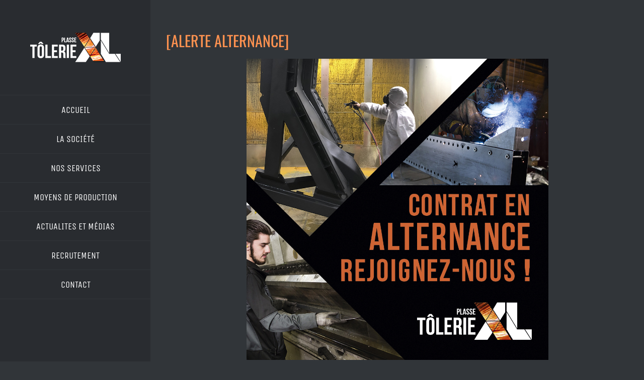

--- FILE ---
content_type: text/plain
request_url: https://www.google-analytics.com/j/collect?v=1&_v=j102&a=512635766&t=pageview&_s=1&dl=https%3A%2F%2Fwww.plasse42.fr%2F2023%2F06%2F23%2Falerte-alternance%2F&ul=en-us%40posix&dt=%5BALERTE%20ALTERNANCE%5D%20-%20Plasse%20XL&sr=1280x720&vp=1280x720&_u=IEBAAEABAAAAACAAI~&jid=2012730924&gjid=1103835217&cid=1376527215.1769151380&tid=UA-78748540-1&_gid=2010253683.1769151380&_r=1&_slc=1&z=1303866024
body_size: -450
content:
2,cG-1KLFWFS71N